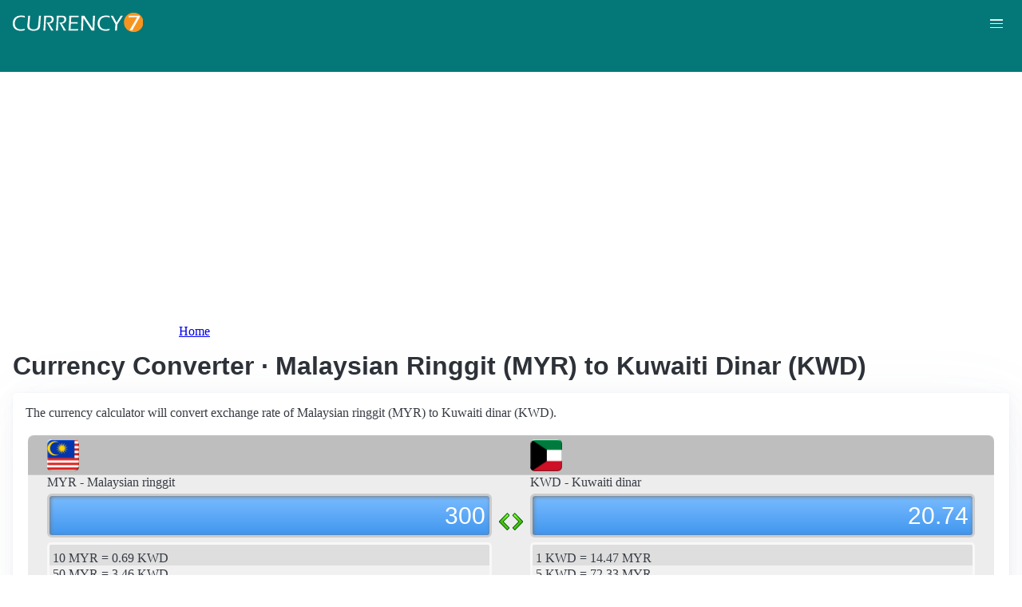

--- FILE ---
content_type: text/html; charset=UTF-8
request_url: https://currency7.com/MYR-to-KWD-exchange-rate-converter?amount=300
body_size: 3808
content:
<!DOCTYPE html>
<html lang="en" dir="ltr">
  <head>
    <meta charset="utf-8" />
<meta name="Generator" content="Drupal 10 (https://www.drupal.org)" />
<meta name="MobileOptimized" content="width" />
<meta name="HandheldFriendly" content="true" />
<meta name="viewport" content="width=device-width, initial-scale=1.0" />
<link rel="alternate" hreflang="en" href="https://currency7.com/myr-to-kwd-exchange-rate-converter" />
<link rel="alternate" hreflang="zh-hans" href="https://currency7.com/cn/myr-to-kwd-exchange-rate-converter" />
<link rel="alternate" hreflang="zh-hant" href="https://currency7.com/big5/myr-to-kwd-exchange-rate-converter" />
<link rel="alternate" hreflang="ja" href="https://currency7.com/ja/myr-to-kwd-exchange-rate-converter" />
<link rel="alternate" hreflang="ar" href="https://currency7.com/ar-ar/myr-to-kwd-exchange-rate-converter" />
<link rel="alternate" hreflang="fr" href="https://currency7.com/fr-fr/myr-to-kwd-exchange-rate-converter" />
<link rel="alternate" hreflang="de" href="https://currency7.com/de-de/myr-to-kwd-exchange-rate-converter" />
<link rel="alternate" hreflang="ko" href="https://currency7.com/ko/myr-to-kwd-exchange-rate-converter" />
<link rel="alternate" hreflang="pt" href="https://currency7.com/pt-pt/myr-to-kwd-exchange-rate-converter" />
<link rel="alternate" hreflang="ru" href="https://currency7.com/ru-ru/myr-to-kwd-exchange-rate-converter" />
<link rel="alternate" hreflang="es" href="https://currency7.com/es-es/myr-to-kwd-exchange-rate-converter" />
<link rel="alternate" hreflang="tr" href="https://currency7.com/tr-tr/myr-to-kwd-exchange-rate-converter" />
<link rel="canonical" href="https://currency7.com/myr-to-kwd-exchange-rate-converter" />
<link rel="shortlink" href="https://currency7.com/node/21535" />

    <title>Currency Converter · Malaysian Ringgit (MYR) to Kuwaiti Dinar (KWD) | Currency Converter</title>
    <link rel="stylesheet" media="all" href="/sites/default/files/css/css_hHLzbrKNQEi6pGe41U3l5L16jyVku-yraMXTJgdYr0g.css?delta=0&amp;language=en&amp;theme=seahawk&amp;include=eJwrriwuSc3VT0osTtUpTk3MSCzP1k_PyU9KzNEtLqnMycxLhwsXFxcllqTChAGFMxZf" />
<link rel="stylesheet" media="all" href="/sites/default/files/css/css_dQjdompQfYZK8Cc0uNa3M-5CFjXBDQoNS-AZlUhu7vU.css?delta=1&amp;language=en&amp;theme=seahawk&amp;include=eJwrriwuSc3VT0osTtUpTk3MSCzP1k_PyU9KzNEtLqnMycxLhwsXFxcllqTChAGFMxZf" />

    
	
	<!-- Google tag (gtag.js) -->
	<script async src="https://www.googletagmanager.com/gtag/js?id=G-65929CP6W9"></script>
	<script>
	  window.dataLayer = window.dataLayer || [];
	  function gtag(){dataLayer.push(arguments);}
	  gtag('js', new Date());

	  gtag('config', 'G-65929CP6W9');
	</script>
	<!-- Google tag (gtag.js) end -->

    <script async src="https://pagead2.googlesyndication.com/pagead/js/adsbygoogle.js?client=ca-pub-3515318982325310" crossorigin="anonymous"></script>
  </head>
  <body>
        <a href="#main-content" class="visually-hidden focusable">
      Skip to main content
    </a>
    
      <div class="dialog-off-canvas-main-canvas" data-off-canvas-main-canvas>
    <div class="layout-container">

  <header role="banner">
      <div>
    <div id="block-seahawk-site-branding">
  
    
        <a href="/" rel="home" class="site-logo">
      <img src="/themes/custom/seahawk/images/logo.png" alt="Home" fetchpriority="high" />
    </a>
        <a href="/" rel="home" class="site-name">Currency Converter</a>
    
</div>

  </div>

    <div class="mobile-buttons"><a href="#block-seahawk-main-menu"><button><span></span><span></span><span></span></button></a></div>
    
    
  </header>

    <div>
    <div id="block-seahawk-breadcrumbs">
  
    
        <nav role="navigation" aria-labelledby="system-breadcrumb">
    <h2 id="system-breadcrumb" class="visually-hidden">Breadcrumb</h2>
    <ol>
          <li>
                  <a href="/">Home</a>
              </li>
        </ol>
  </nav>

  </div>

  </div>


    <div>
    <div data-drupal-messages-fallback class="hidden"></div>

  </div>


  

  <main role="main">
    <a id="main-content" tabindex="-1"></a>
    <div class="layout-content">
        <div>
    <div id="block-seahawk-page-title">
  
    
      
  <h1>
<span>Currency Converter · Malaysian Ringgit (MYR) to Kuwaiti Dinar (KWD)</span>
</h1>


  </div>
<div id="block-seahawk-content">
  
    
      
<article>

  
    

  
  <div>
    
  </div>

  <div id="ssrate-container">
    			<p>The currency calculator will convert exchange rate of Malaysian ringgit (MYR) to Kuwaiti dinar (KWD).</p>

<div class="one-to-one">
  <div class="top-displays">
    <div class="flag-icons">
      <div class="flagicon-a"> <span class="myr fg" style="background:url(/themes/custom/seahawk/images/home/icon_MYR.png) 0 0px no-repeat; background-size:contain;"></span> </div>
      <div class="flagicon-b"> <span class="kwd fg" style="background:url(/themes/custom/seahawk/images/home/icon_KWD.png) 0 0px no-repeat; background-size:contain;"></span> </div>
    </div>
    <div class="labels">
      <label class="label-a">MYR - Malaysian ringgit</label>
      <label class="label-b">KWD - Kuwaiti dinar</label>
    </div>
    <div class="displays">
      <input type="text" id="base-input" class="base-input" value=3.1248000000 />
      <input type="text" id="target-input" class="target-input" value=0.2160000000 />
    </div>
  </div>
  <div class="quick-rate">
    <ul class="quick-rate-a">
      <li>10 MYR = 0.69 KWD</li><li class='even'>50 MYR = 3.46 KWD</li><li>100 MYR = 6.91 KWD</li><li class='even'>200 MYR = 13.82 KWD</li><li>250 MYR = 17.28 KWD</li><li class='even'>500 MYR = 34.56 KWD</li><li>1,000 MYR = 69.12 KWD</li><li class='even'>2,000 MYR = 138.25 KWD</li><li>2,500 MYR = 172.81 KWD</li><li class='even'>5,000 MYR = 345.62 KWD</li><li>10,000 MYR = 691.24 KWD</li><li class='even'>20,000 MYR = 1,382.49 KWD</li><li>25,000 MYR = 1,728.11 KWD</li><li class='even'>50,000 MYR = 3,456.22 KWD</li><li>100,000 MYR = 6,912.44 KWD</li>
    </ul>
    <ul class="quick-rate-b">
      <li>1 KWD = 14.47 MYR</li><li class='even'>5 KWD = 72.33 MYR</li><li>10 KWD = 144.67 MYR</li><li class='even'>20 KWD = 289.33 MYR</li><li>50 KWD = 723.33 MYR</li><li class='even'>100 KWD = 1,446.67 MYR</li><li>200 KWD = 2,893.33 MYR</li><li class='even'>250 KWD = 3,616.67 MYR</li><li>500 KWD = 7,233.33 MYR</li><li class='even'>1,000 KWD = 14,466.67 MYR</li><li>2,000 KWD = 28,933.33 MYR</li><li class='even'>2,500 KWD = 36,166.67 MYR</li><li>5,000 KWD = 72,333.33 MYR</li><li class='even'>10,000 KWD = 144,666.67 MYR</li><li>50,000 KWD = 723,333.33 MYR</li>
    </ul>
  </div>
</div>
<div class="ss-links">
  <a href="/kyd-to-eur-exchange-rate-converter">exchange rate Cayman Islands dollar Euro</a><a href="/kwd-to-irr-exchange-rate-converter">Kuwaiti dinar Iranian rial conversion</a><a href="/rub-to-gbp-exchange-rate-converter">convert RUB to GBP</a><a href="/rsd-to-fjd-exchange-rate-converter">Serbia Fiji exchange rate</a><a href="/ron-to-etb-exchange-rate-converter">RON in ETB</a><a href="/qar-to-egp-exchange-rate-converter">Qatar Egypt money calculator</a><a href="/pyg-to-dop-exchange-rate-converter">PYG DOP money converter</a><a href="/cny">China currency</a><a href="/clp">convert Chilean Peso</a><a href="/">dollar to rupee</a>
</div>
<h2>Link to MYR/KWD page</h2>
<p>
  <label>Copy below code and paste to your webpage</label><br />
  <textarea id="ss-code-300"> &lt;a href="https://currency7.com/MYR-to-KWD-exchange-rate-converter?amount=300"&gt;300 MYR in KWD&lt;/a&gt; </textarea>
  <button id="copyClipBtn">Copy to Clipboard</button>
  </p>
<p>
  <label>How does it look like?</label>
  <a href="https://currency7.com/MYR-to-KWD-exchange-rate-converter?amount=300">300 MYR in KWD</a> </p>

<h2>Popular MYR pairs</h2>
<p>
<ul class="one-paring">
  <li><a href='/MYR-to-USD-exchange-rate-converter'>MYR / USD</a></li><li><a href='/MYR-to-EUR-exchange-rate-converter'>MYR / EUR</a></li><li><a href='/MYR-to-JPY-exchange-rate-converter'>MYR / JPY</a></li><li><a href='/MYR-to-GBP-exchange-rate-converter'>MYR / GBP</a></li><li><a href='/MYR-to-AUD-exchange-rate-converter'>MYR / AUD</a></li><li><a href='/MYR-to-CHF-exchange-rate-converter'>MYR / CHF</a></li><li><a href='/MYR-to-CAD-exchange-rate-converter'>MYR / CAD</a></li><li><a href='/MYR-to-HKD-exchange-rate-converter'>MYR / HKD</a></li><li><a href='/MYR-to-SEK-exchange-rate-converter'>MYR / SEK</a></li><li><a href='/MYR-to-NZD-exchange-rate-converter'>MYR / NZD</a></li><li><a href='/MYR-to-KRW-exchange-rate-converter'>MYR / KRW</a></li><li><a href='/MYR-to-SGD-exchange-rate-converter'>MYR / SGD</a></li><li><a href='/MYR-to-NOK-exchange-rate-converter'>MYR / NOK</a></li><li><a href='/MYR-to-MXN-exchange-rate-converter'>MYR / MXN</a></li><li><a href='/MYR-to-INR-exchange-rate-converter'>MYR / INR</a></li><li><a href='/MYR-to-ZAR-exchange-rate-converter'>MYR / ZAR</a></li><li><a href='/MYR-to-CNY-exchange-rate-converter'>MYR / CNY</a></li><li><a href='/MYR-to-AED-exchange-rate-converter'>MYR / AED</a></li><li><a href='/MYR-to-RUB-exchange-rate-converter'>MYR / RUB</a></li><li><a href='/MYR-to-XAF-exchange-rate-converter'>MYR / XAF</a></li><li><a href='/MYR-to-XCD-exchange-rate-converter'>MYR / XCD</a></li>
</ul>
</p>

<div class="one-one-desc">
    	<div><h2>Malaysian ringgit</h2><br />The Malaysian ringgit (MYR) is the currency of Malaysia. The currency code is MYR and currency symbol is RM.  The Malaysian ringgit is subdivided into 100 sen (cents). Frequently used Malaysian ringgit coins are in denominations of 5 sen, 10 sen, 20 sen, 50 sen. Frequently used Malaysian ringgit banknotes are in denominations of RM1, RM5, RM10, RM20, RM50, RM100. </div>
        <div><h2>Kuwaiti dinar</h2><br />The Kuwaiti dinar (KWD) is the currency of Kuwait. The currency code is KWD and currency symbol is K.D. or د.ك. The Kuwaiti dinar is subdivided into 1000 fils. Frequently used Kuwaiti dinar coins are in denominations of 5 fils, 10 fils, 20 fils, 50 fils, 100 fils. Frequently used Kuwaiti dinar banknotes are in denominations of ¼ dinar, ½ dinar, 1 dinar, 5 dinars, 10 dinars, 20 dinars. </div>
</div>  </div>

</article>

  </div>

  </div>

    </div>
          <aside class="layout-sidebar-first" role="complementary">
          <div>
    <nav role="navigation" aria-labelledby="block-seahawk-main-menu-menu" id="block-seahawk-main-menu">
            
  <h2 class="visually-hidden" id="block-seahawk-main-menu-menu">Main navigation</h2>
  

        
              <ul>
              <li>
        <a href="/" data-drupal-link-system-path="&lt;front&gt;">Home</a>
              </li>
          <li>
        <a href="/classical-currency-converter" data-drupal-link-system-path="node/249533">CCC</a>
              </li>
          <li>
        <a href="/currency-list" data-drupal-link-system-path="node/7">Currency+</a>
              </li>
          <li>
        <a href="/historical-exchange-rate-charts" data-drupal-link-system-path="node/100084">Charts</a>
              </li>
          <li>
        <a href="/link-to-us" data-drupal-link-system-path="node/4">Widgets</a>
              </li>
        </ul>
  


  </nav>

  </div>

      </aside>
    
          <aside class="layout-sidebar-second" role="complementary">
          <div>
    <div id="block-seahawk-popularcurrency1">
  
    
      
            <div><div class="popCurr">                
<ul>
<li><a href="/usd"><span class="usd-s fgs"></span><span>USD - United States dollar</span></a></li>
<li><a href="/eur"><span class="eur-s fgs"></span><span>EUR - Euro</span></a></li>
<li><a href="/gbp"><span class="gbp-s fgs"></span><span>GBP - British pound sterling</span></a></li>
<li><a href="/chf"><span class="chf-s fgs"></span><span>CHF - Swiss franc</span></a></li>
<li><a href="/jpy"><span class="jpy-s fgs"></span><span>JPY - Japanese yen</span></a></li>
<li><a href="/cad"><span class="cad-s fgs"></span><span>CAD - Canadian dollar</span></a></li>
<li><a href="/aud"><span class="aud-s fgs"></span><span>AUD - Australian dollar</span></a></li>
<li><a href="/nzd"><span class="nzd-s fgs"></span><span>NZD - New Zealand dollar</span></a></li>
<li><a href="/brl"><span class="brl-s fgs"></span><span>BRL - Brazilian real</span></a></li>
<li><a href="/cny"><span class="cny-s fgs"></span><span>CNY - Chinese yuan renminbi</span></a></li>
<li><a href="/rub"><span class="rub-s fgs"></span><span>RUB - Russian rouble</span></a></li>
<li><a href="/inr"><span class="inr-s fgs"></span><span>INR - Indian rupee</span></a></li>
<li><a href="/aed"><span class="aed-s fgs"></span><span>AED - United Arab Emirates dirham</span></a></li>
<li><a href="/hkd"><span class="hkd-s fgs"></span><span>HKD - Hong Kong dollar</span></a></li>
<li><a href="/sgd"><span class="sgd-s fgs"></span><span>SGD - Singapore dollar</span></a></li>
<li><a href="/lvl"><span class="lvl-s fgs"></span><span>LVL - Latvian lats</span></a></li>
<li><a href="/mxn"><span class="mxn-s fgs"></span><span>MXN - Mexican peso</span></a></li>
<li><a href="/zar"><span class="zar-s fgs"></span><span>ZAR - South Africa rand</span></a></li>
<li><a href="/btc"><span class="btc-s fgs"></span><span>BTC - Bitcoin</span></a></li>                
                
  </ul>
                    <div class="clear"></div>
</div></div>
      
  </div>

  </div>

      </aside>
    
  </main>

      <footer role="contentinfo">
        <div>
    <div id="block-seahawk-copyright">
  
    
      
            <div><div class="footer-lower">
<div class="common-links">
<a href="/">Home</a><span>&nbsp;&nbsp;&nbsp;| &nbsp;&nbsp;&nbsp;</span>
<a href="/currency-list">Currency+</a><span>&nbsp;&nbsp;&nbsp;| &nbsp;&nbsp;&nbsp;</span>
<a href="/historical-exchange-rate-charts">Charts</a><span>&nbsp;&nbsp;&nbsp;| &nbsp;&nbsp;&nbsp;</span>
<a href="/link-to-us">Widgets</a><span>&nbsp;&nbsp;&nbsp;| &nbsp;&nbsp;&nbsp;</span>
<a href="/help">Help</a><span>&nbsp;&nbsp;&nbsp;| &nbsp;&nbsp;&nbsp;</span>
<a href="/contact">Contact</a><span>&nbsp;&nbsp;&nbsp;| &nbsp;&nbsp;&nbsp;</span>
<a href="/terms">Terms</a>
</div>
<br>
<div class="copyrights">© Copyright 2024, all rights reserved. <br> www.currency7.com</div>
</div></div>
      
  </div>

  </div>

    </footer>
  
</div>
  </div>

    
    <script src="/sites/default/files/js/js_dS4oKjaRAoIvyNBsggkveuYCyyxMMAGXM-w2dwuSbS0.js?scope=footer&amp;delta=0&amp;language=en&amp;theme=seahawk&amp;include=eJwrriwuSc3VT0osTtUpTk3MSCzP1k_PyU9KzNEtLqnMycxLhwsXFxcllqTChAGFMxZf"></script>

  </body>
</html>


--- FILE ---
content_type: text/html; charset=utf-8
request_url: https://www.google.com/recaptcha/api2/aframe
body_size: 265
content:
<!DOCTYPE HTML><html><head><meta http-equiv="content-type" content="text/html; charset=UTF-8"></head><body><script nonce="monS7FpV0KmR69YgpIceTw">/** Anti-fraud and anti-abuse applications only. See google.com/recaptcha */ try{var clients={'sodar':'https://pagead2.googlesyndication.com/pagead/sodar?'};window.addEventListener("message",function(a){try{if(a.source===window.parent){var b=JSON.parse(a.data);var c=clients[b['id']];if(c){var d=document.createElement('img');d.src=c+b['params']+'&rc='+(localStorage.getItem("rc::a")?sessionStorage.getItem("rc::b"):"");window.document.body.appendChild(d);sessionStorage.setItem("rc::e",parseInt(sessionStorage.getItem("rc::e")||0)+1);localStorage.setItem("rc::h",'1769033222421');}}}catch(b){}});window.parent.postMessage("_grecaptcha_ready", "*");}catch(b){}</script></body></html>